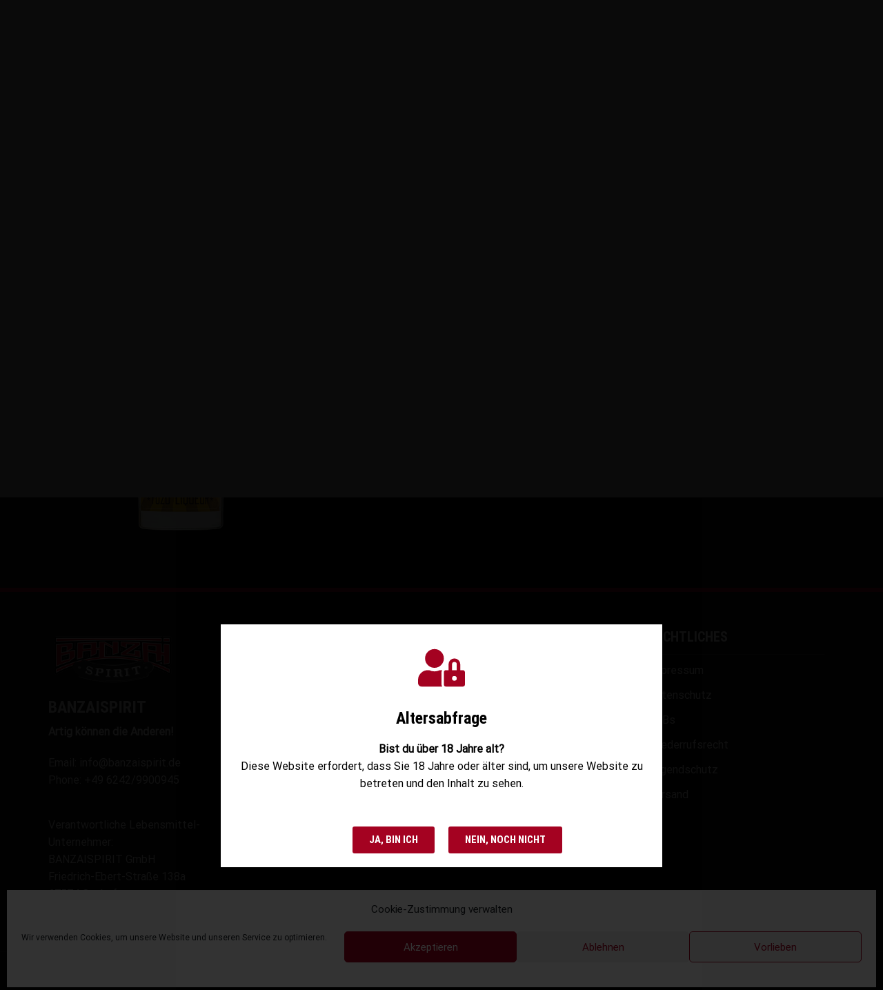

--- FILE ---
content_type: text/css
request_url: https://banzaispirit.de/wp-content/uploads/elementor/css/post-5741.css?ver=1768355039
body_size: 561
content:
.elementor-kit-5741{--e-global-color-primary:#A40221;--e-global-color-secondary:#404040;--e-global-color-text:#FFFAF3;--e-global-color-accent:#7FA1AA;--e-global-typography-primary-font-family:"Roboto Condensed";--e-global-typography-primary-font-weight:600;--e-global-typography-text-font-family:"Roboto";--e-global-typography-text-font-weight:400;--e-global-typography-accent-font-family:"Roboto";--e-global-typography-accent-font-weight:500;}.elementor-kit-5741 e-page-transition{background-color:#FFBC7D;}.elementor-section.elementor-section-boxed > .elementor-container{max-width:1140px;}.e-con{--container-max-width:1140px;}.elementor-widget:not(:last-child){margin-block-end:20px;}.elementor-element{--widgets-spacing:20px 20px;--widgets-spacing-row:20px;--widgets-spacing-column:20px;}{}h1.entry-title{display:var(--page-title-display);}@media(max-width:1024px){.elementor-section.elementor-section-boxed > .elementor-container{max-width:1024px;}.e-con{--container-max-width:1024px;}}@media(max-width:767px){.elementor-section.elementor-section-boxed > .elementor-container{max-width:767px;}.e-con{--container-max-width:767px;}}/* Start Custom Fonts CSS */@font-face {
	font-family: 'Roboto Condensed';
	font-style: normal;
	font-weight: normal;
	font-display: auto;
	src: url('https://banzaispirit.de/wp-content/uploads/2022/09/roboto-condensed-v25-latin-regular.eot');
	src: url('https://banzaispirit.de/wp-content/uploads/2022/09/roboto-condensed-v25-latin-regular.eot?#iefix') format('embedded-opentype'),
		url('https://banzaispirit.de/wp-content/uploads/2022/09/roboto-condensed-v25-latin-regular.woff2') format('woff2'),
		url('https://banzaispirit.de/wp-content/uploads/2022/09/roboto-condensed-v25-latin-regular.woff') format('woff'),
		url('https://banzaispirit.de/wp-content/uploads/2022/09/roboto-condensed-v25-latin-regular.ttf') format('truetype'),
		url('https://banzaispirit.de/wp-content/uploads/2022/09/roboto-condensed-v25-latin-regular.svg#RobotoCondensed') format('svg');
}
/* End Custom Fonts CSS */
/* Start Custom Fonts CSS */@font-face {
	font-family: 'Roboto';
	font-style: normal;
	font-weight: normal;
	font-display: auto;
	src: url('https://banzaispirit.de/wp-content/uploads/2022/09/roboto-v30-latin-regular.eot');
	src: url('https://banzaispirit.de/wp-content/uploads/2022/09/roboto-v30-latin-regular.eot?#iefix') format('embedded-opentype'),
		url('https://banzaispirit.de/wp-content/uploads/2022/09/roboto-v30-latin-regular.woff2') format('woff2'),
		url('https://banzaispirit.de/wp-content/uploads/2022/09/roboto-v30-latin-regular.woff') format('woff'),
		url('https://banzaispirit.de/wp-content/uploads/2022/09/roboto-v30-latin-regular.ttf') format('truetype'),
		url('https://banzaispirit.de/wp-content/uploads/2022/09/roboto-v30-latin-regular.svg#Roboto') format('svg');
}
/* End Custom Fonts CSS */

--- FILE ---
content_type: text/css
request_url: https://banzaispirit.de/wp-content/uploads/elementor/css/post-5897.css?ver=1768355040
body_size: 2378
content:
.elementor-5897 .elementor-element.elementor-element-84adf33{--spacer-size:32px;}.elementor-5897 .elementor-element.elementor-element-806c245 > .elementor-background-overlay{background-image:url("https://banzaispirit.de/wp-content/uploads/2021/02/DarkWood_v02-web1200.jpg");background-size:cover;opacity:1;}.elementor-5897 .elementor-element.elementor-element-806c245{margin-top:0px;margin-bottom:0px;padding:0px 0px 0px 0px;}.elementor-5897 .elementor-element.elementor-element-7f147b4b > .elementor-element-populated{margin:4px 0px 0px 0px;--e-column-margin-right:0px;--e-column-margin-left:0px;padding:0px 0px 0px 0px;}.elementor-widget-image .widget-image-caption{color:var( --e-global-color-text );font-family:var( --e-global-typography-text-font-family ), Sans-serif;font-weight:var( --e-global-typography-text-font-weight );}.elementor-5897 .elementor-element.elementor-element-7b74db17 > .elementor-widget-container{margin:0px 0px -45px 0px;padding:0px 0px 0px 0px;}.elementor-5897 .elementor-element.elementor-element-7b74db17 img{width:151px;}.elementor-5897 .elementor-element.elementor-element-58ec544 > .elementor-element-populated{margin:0px 0px 0px -151px;--e-column-margin-right:0px;--e-column-margin-left:-151px;padding:0px 0px 0px 0px;}.elementor-5897 .elementor-element.elementor-element-17dbd392 > .elementor-widget-container{margin:0px 0px -45px 0px;padding:0px 0px 0px 0px;}.elementor-5897 .elementor-element.elementor-element-17dbd392 img{width:182px;}.elementor-bc-flex-widget .elementor-5897 .elementor-element.elementor-element-2964e0f9.elementor-column .elementor-widget-wrap{align-items:center;}.elementor-5897 .elementor-element.elementor-element-2964e0f9.elementor-column.elementor-element[data-element_type="column"] > .elementor-widget-wrap.elementor-element-populated{align-content:center;align-items:center;}.elementor-5897 .elementor-element.elementor-element-2964e0f9 > .elementor-element-populated{margin:0px 0px 0px 0px;--e-column-margin-right:0px;--e-column-margin-left:0px;padding:15px 20px 15px 20px;}.elementor-5897 .elementor-element.elementor-element-63a5abc{--spacer-size:43px;}.elementor-widget-heading .elementor-heading-title{font-family:var( --e-global-typography-primary-font-family ), Sans-serif;font-weight:var( --e-global-typography-primary-font-weight );color:var( --e-global-color-primary );}.elementor-5897 .elementor-element.elementor-element-5d603292 .elementor-heading-title{font-family:"Roboto Condensed", Sans-serif;color:var( --e-global-color-accent );}.elementor-5897 .elementor-element.elementor-element-42456bf6 .elementor-heading-title{font-family:"Roboto Condensed", Sans-serif;font-size:53px;font-weight:600;text-transform:uppercase;color:#ffffff;}.elementor-widget-form .elementor-field-group > label, .elementor-widget-form .elementor-field-subgroup label{color:var( --e-global-color-text );}.elementor-widget-form .elementor-field-group > label{font-family:var( --e-global-typography-text-font-family ), Sans-serif;font-weight:var( --e-global-typography-text-font-weight );}.elementor-widget-form .elementor-field-type-html{color:var( --e-global-color-text );font-family:var( --e-global-typography-text-font-family ), Sans-serif;font-weight:var( --e-global-typography-text-font-weight );}.elementor-widget-form .elementor-field-group .elementor-field{color:var( --e-global-color-text );}.elementor-widget-form .elementor-field-group .elementor-field, .elementor-widget-form .elementor-field-subgroup label{font-family:var( --e-global-typography-text-font-family ), Sans-serif;font-weight:var( --e-global-typography-text-font-weight );}.elementor-widget-form .elementor-button{font-family:var( --e-global-typography-accent-font-family ), Sans-serif;font-weight:var( --e-global-typography-accent-font-weight );}.elementor-widget-form .e-form__buttons__wrapper__button-next{background-color:var( --e-global-color-accent );}.elementor-widget-form .elementor-button[type="submit"]{background-color:var( --e-global-color-accent );}.elementor-widget-form .e-form__buttons__wrapper__button-previous{background-color:var( --e-global-color-accent );}.elementor-widget-form .elementor-message{font-family:var( --e-global-typography-text-font-family ), Sans-serif;font-weight:var( --e-global-typography-text-font-weight );}.elementor-widget-form .e-form__indicators__indicator, .elementor-widget-form .e-form__indicators__indicator__label{font-family:var( --e-global-typography-accent-font-family ), Sans-serif;font-weight:var( --e-global-typography-accent-font-weight );}.elementor-widget-form{--e-form-steps-indicator-inactive-primary-color:var( --e-global-color-text );--e-form-steps-indicator-active-primary-color:var( --e-global-color-accent );--e-form-steps-indicator-completed-primary-color:var( --e-global-color-accent );--e-form-steps-indicator-progress-color:var( --e-global-color-accent );--e-form-steps-indicator-progress-background-color:var( --e-global-color-text );--e-form-steps-indicator-progress-meter-color:var( --e-global-color-text );}.elementor-widget-form .e-form__indicators__indicator__progress__meter{font-family:var( --e-global-typography-accent-font-family ), Sans-serif;font-weight:var( --e-global-typography-accent-font-weight );}.elementor-5897 .elementor-element.elementor-element-1149bcd8 .elementor-field-group{padding-right:calc( 10px/2 );padding-left:calc( 10px/2 );margin-bottom:10px;}.elementor-5897 .elementor-element.elementor-element-1149bcd8 .elementor-form-fields-wrapper{margin-left:calc( -10px/2 );margin-right:calc( -10px/2 );margin-bottom:-10px;}.elementor-5897 .elementor-element.elementor-element-1149bcd8 .elementor-field-group.recaptcha_v3-bottomleft, .elementor-5897 .elementor-element.elementor-element-1149bcd8 .elementor-field-group.recaptcha_v3-bottomright{margin-bottom:0;}body.rtl .elementor-5897 .elementor-element.elementor-element-1149bcd8 .elementor-labels-inline .elementor-field-group > label{padding-left:0px;}body:not(.rtl) .elementor-5897 .elementor-element.elementor-element-1149bcd8 .elementor-labels-inline .elementor-field-group > label{padding-right:0px;}body .elementor-5897 .elementor-element.elementor-element-1149bcd8 .elementor-labels-above .elementor-field-group > label{padding-bottom:0px;}.elementor-5897 .elementor-element.elementor-element-1149bcd8 .elementor-field-group > label, .elementor-5897 .elementor-element.elementor-element-1149bcd8 .elementor-field-subgroup label{color:var( --e-global-color-secondary );}.elementor-5897 .elementor-element.elementor-element-1149bcd8 .elementor-field-type-html{padding-bottom:0px;}.elementor-5897 .elementor-element.elementor-element-1149bcd8 .elementor-field-group .elementor-field{color:var( --e-global-color-secondary );}.elementor-5897 .elementor-element.elementor-element-1149bcd8 .elementor-field-group .elementor-field:not(.elementor-select-wrapper){background-color:#ffffff;}.elementor-5897 .elementor-element.elementor-element-1149bcd8 .elementor-field-group .elementor-select-wrapper select{background-color:#ffffff;}.elementor-5897 .elementor-element.elementor-element-1149bcd8 .e-form__buttons__wrapper__button-next{background-color:var( --e-global-color-primary );color:#ffffff;}.elementor-5897 .elementor-element.elementor-element-1149bcd8 .elementor-button[type="submit"]{background-color:var( --e-global-color-primary );color:#ffffff;}.elementor-5897 .elementor-element.elementor-element-1149bcd8 .elementor-button[type="submit"] svg *{fill:#ffffff;}.elementor-5897 .elementor-element.elementor-element-1149bcd8 .e-form__buttons__wrapper__button-previous{color:#ffffff;}.elementor-5897 .elementor-element.elementor-element-1149bcd8 .e-form__buttons__wrapper__button-next:hover{color:#ffffff;}.elementor-5897 .elementor-element.elementor-element-1149bcd8 .elementor-button[type="submit"]:hover{color:#ffffff;}.elementor-5897 .elementor-element.elementor-element-1149bcd8 .elementor-button[type="submit"]:hover svg *{fill:#ffffff;}.elementor-5897 .elementor-element.elementor-element-1149bcd8 .e-form__buttons__wrapper__button-previous:hover{color:#ffffff;}.elementor-5897 .elementor-element.elementor-element-1149bcd8{--e-form-steps-indicators-spacing:20px;--e-form-steps-indicator-padding:30px;--e-form-steps-indicator-inactive-secondary-color:#ffffff;--e-form-steps-indicator-active-secondary-color:#ffffff;--e-form-steps-indicator-completed-secondary-color:#ffffff;--e-form-steps-divider-width:1px;--e-form-steps-divider-gap:10px;}.elementor-5897 .elementor-element.elementor-element-0dfbc9e{--spacer-size:80px;}.elementor-5897 .elementor-element.elementor-element-78c3d307:not(.elementor-motion-effects-element-type-background), .elementor-5897 .elementor-element.elementor-element-78c3d307 > .elementor-motion-effects-container > .elementor-motion-effects-layer{background-color:#222222;}.elementor-5897 .elementor-element.elementor-element-78c3d307{border-style:solid;border-width:6px 0px 0px 0px;border-color:var( --e-global-color-primary );transition:background 0.3s, border 0.3s, border-radius 0.3s, box-shadow 0.3s;margin-top:35px;margin-bottom:0px;padding:55px 15px 20px 15px;}.elementor-5897 .elementor-element.elementor-element-78c3d307, .elementor-5897 .elementor-element.elementor-element-78c3d307 > .elementor-background-overlay{border-radius:0px 0px 0px 0px;}.elementor-5897 .elementor-element.elementor-element-78c3d307 > .elementor-background-overlay{transition:background 0.3s, border-radius 0.3s, opacity 0.3s;}.elementor-5897 .elementor-element.elementor-element-734f2137 > .elementor-element-populated{margin:0px 15px 30px 0px;--e-column-margin-right:15px;--e-column-margin-left:0px;padding:0px 0px 0px 0px;}.elementor-5897 .elementor-element.elementor-element-faed740{text-align:left;}.elementor-5897 .elementor-element.elementor-element-faed740 img{width:69%;}.elementor-widget-text-editor{font-family:var( --e-global-typography-text-font-family ), Sans-serif;font-weight:var( --e-global-typography-text-font-weight );color:var( --e-global-color-text );}.elementor-widget-text-editor.elementor-drop-cap-view-stacked .elementor-drop-cap{background-color:var( --e-global-color-primary );}.elementor-widget-text-editor.elementor-drop-cap-view-framed .elementor-drop-cap, .elementor-widget-text-editor.elementor-drop-cap-view-default .elementor-drop-cap{color:var( --e-global-color-primary );border-color:var( --e-global-color-primary );}.elementor-5897 .elementor-element.elementor-element-361a9945{text-align:left;color:#FFFFFF;}.elementor-5897 .elementor-element.elementor-element-a3354f8{color:#FFFFFF;}.elementor-5897 .elementor-element.elementor-element-113de06{color:#FFFFFF;}.elementor-5897 .elementor-element.elementor-element-4fec2ae3 > .elementor-widget-wrap > .elementor-widget:not(.elementor-widget__width-auto):not(.elementor-widget__width-initial):not(:last-child):not(.elementor-absolute){margin-bottom:15px;}.elementor-5897 .elementor-element.elementor-element-4fec2ae3 > .elementor-element-populated{margin:0px 15px 30px 15px;--e-column-margin-right:15px;--e-column-margin-left:15px;}.elementor-5897 .elementor-element.elementor-element-227aa73 > .elementor-widget-container{margin:0px 0px 0px 0px;padding:0px 0px 15px 0px;border-style:solid;border-width:0px 0px 1px 0px;border-color:#393939;}.elementor-5897 .elementor-element.elementor-element-227aa73 .elementor-heading-title{font-family:"Roboto Condensed", Sans-serif;font-size:20px;font-weight:600;text-transform:uppercase;color:#FFFFFF;}.elementor-5897 .elementor-element.elementor-element-2d1327a1 > .elementor-widget-container{margin:0px 0px 0px 0px;padding:0px 0px 0px 0px;}.elementor-5897 .elementor-element.elementor-element-2d1327a1{font-family:"Roboto", Sans-serif;font-size:16px;font-weight:400;line-height:1em;color:#FFFFFF;}.elementor-5897 .elementor-element.elementor-element-2e92a30 > .elementor-widget-wrap > .elementor-widget:not(.elementor-widget__width-auto):not(.elementor-widget__width-initial):not(:last-child):not(.elementor-absolute){margin-bottom:15px;}.elementor-5897 .elementor-element.elementor-element-2e92a30 > .elementor-element-populated{margin:0px 15px 30px 15px;--e-column-margin-right:15px;--e-column-margin-left:15px;padding:0px 0px 0px 0px;}.elementor-5897 .elementor-element.elementor-element-52dac839 > .elementor-widget-container{margin:0px 30px 0px 0px;padding:0px 0px 15px 0px;border-style:solid;border-width:0px 0px 1px 0px;border-color:#393939;}.elementor-5897 .elementor-element.elementor-element-52dac839 .elementor-heading-title{font-family:"Roboto Condensed", Sans-serif;font-size:20px;font-weight:600;text-transform:uppercase;color:#FFFFFF;}.elementor-5897 .elementor-element.elementor-element-ec648bd > .elementor-widget-wrap > .elementor-widget:not(.elementor-widget__width-auto):not(.elementor-widget__width-initial):not(:last-child):not(.elementor-absolute){margin-bottom:15px;}.elementor-5897 .elementor-element.elementor-element-ec648bd > .elementor-element-populated{margin:0px 15px 30px 15px;--e-column-margin-right:15px;--e-column-margin-left:15px;}.elementor-5897 .elementor-element.elementor-element-888ee3b > .elementor-widget-container{margin:0px 0px 0px 0px;padding:0px 0px 15px 0px;border-style:solid;border-width:0px 0px 1px 0px;border-color:#393939;}.elementor-5897 .elementor-element.elementor-element-888ee3b .elementor-heading-title{font-family:"Roboto Condensed", Sans-serif;font-size:20px;font-weight:600;text-transform:uppercase;color:#FFFFFF;}.elementor-5897 .elementor-element.elementor-element-80b709a > .elementor-widget-container{margin:0px 0px 0px 0px;padding:0px 0px 0px 0px;}.elementor-5897 .elementor-element.elementor-element-80b709a{font-family:"Roboto", Sans-serif;font-size:16px;font-weight:400;line-height:1em;color:#FFFFFF;}.elementor-5897 .elementor-element.elementor-element-254a3f30 > .elementor-container > .elementor-column > .elementor-widget-wrap{align-content:center;align-items:center;}.elementor-5897 .elementor-element.elementor-element-254a3f30:not(.elementor-motion-effects-element-type-background), .elementor-5897 .elementor-element.elementor-element-254a3f30 > .elementor-motion-effects-container > .elementor-motion-effects-layer{background-color:#222222;}.elementor-5897 .elementor-element.elementor-element-254a3f30{border-style:solid;border-width:1px 0px 0px 0px;border-color:#393939;transition:background 0.3s, border 0.3s, border-radius 0.3s, box-shadow 0.3s;margin-top:0px;margin-bottom:0px;padding:10px 15px 10px 15px;}.elementor-5897 .elementor-element.elementor-element-254a3f30 > .elementor-background-overlay{transition:background 0.3s, border-radius 0.3s, opacity 0.3s;}.elementor-5897 .elementor-element.elementor-element-133bcde3{text-align:center;font-family:"Roboto Condensed", Sans-serif;font-size:14px;font-weight:400;color:#FFFFFF;}.elementor-theme-builder-content-area{height:400px;}.elementor-location-header:before, .elementor-location-footer:before{content:"";display:table;clear:both;}@media(min-width:768px){.elementor-5897 .elementor-element.elementor-element-7f147b4b{width:20%;}.elementor-5897 .elementor-element.elementor-element-58ec544{width:20%;}.elementor-5897 .elementor-element.elementor-element-2964e0f9{width:59.664%;}}@media(max-width:1024px){.elementor-5897 .elementor-element.elementor-element-58ec544 > .elementor-element-populated{margin:0px 0px 0px -109px;--e-column-margin-right:0px;--e-column-margin-left:-109px;}}@media(max-width:767px){.elementor-5897 .elementor-element.elementor-element-734f2137 > .elementor-element-populated{margin:0px 0px 30px 0px;--e-column-margin-right:0px;--e-column-margin-left:0px;}.elementor-5897 .elementor-element.elementor-element-4fec2ae3 > .elementor-element-populated{margin:0px 0px 30px 0px;--e-column-margin-right:0px;--e-column-margin-left:0px;}.elementor-5897 .elementor-element.elementor-element-2e92a30 > .elementor-element-populated{margin:0px 0px 30px 0px;--e-column-margin-right:0px;--e-column-margin-left:0px;}.elementor-5897 .elementor-element.elementor-element-ec648bd > .elementor-element-populated{margin:0px 0px 30px 0px;--e-column-margin-right:0px;--e-column-margin-left:0px;}.elementor-5897 .elementor-element.elementor-element-133bcde3{text-align:center;}}

--- FILE ---
content_type: text/css
request_url: https://banzaispirit.de/wp-content/uploads/elementor/css/post-6923.css?ver=1768355040
body_size: 559
content:
.elementor-widget-icon.elementor-view-stacked .elementor-icon{background-color:var( --e-global-color-primary );}.elementor-widget-icon.elementor-view-framed .elementor-icon, .elementor-widget-icon.elementor-view-default .elementor-icon{color:var( --e-global-color-primary );border-color:var( --e-global-color-primary );}.elementor-widget-icon.elementor-view-framed .elementor-icon, .elementor-widget-icon.elementor-view-default .elementor-icon svg{fill:var( --e-global-color-primary );}.elementor-6923 .elementor-element.elementor-element-01d7ebb > .elementor-widget-container{margin:19px 0px 0px 0px;}.elementor-6923 .elementor-element.elementor-element-01d7ebb .elementor-icon-wrapper{text-align:center;}.elementor-6923 .elementor-element.elementor-element-01d7ebb .elementor-icon{font-size:68px;}.elementor-6923 .elementor-element.elementor-element-01d7ebb .elementor-icon svg{height:68px;}.elementor-widget-heading .elementor-heading-title{font-family:var( --e-global-typography-primary-font-family ), Sans-serif;font-weight:var( --e-global-typography-primary-font-weight );color:var( --e-global-color-primary );}.elementor-6923 .elementor-element.elementor-element-1799e0a{text-align:center;}.elementor-6923 .elementor-element.elementor-element-1799e0a .elementor-heading-title{font-family:"Roboto Condensed", Sans-serif;color:#000000;}.elementor-widget-text-editor{font-family:var( --e-global-typography-text-font-family ), Sans-serif;font-weight:var( --e-global-typography-text-font-weight );color:var( --e-global-color-text );}.elementor-widget-text-editor.elementor-drop-cap-view-stacked .elementor-drop-cap{background-color:var( --e-global-color-primary );}.elementor-widget-text-editor.elementor-drop-cap-view-framed .elementor-drop-cap, .elementor-widget-text-editor.elementor-drop-cap-view-default .elementor-drop-cap{color:var( --e-global-color-primary );border-color:var( --e-global-color-primary );}.elementor-6923 .elementor-element.elementor-element-a465bfa{text-align:center;color:#000000;}.elementor-widget-button .elementor-button{background-color:var( --e-global-color-accent );font-family:var( --e-global-typography-accent-font-family ), Sans-serif;font-weight:var( --e-global-typography-accent-font-weight );}.elementor-6923 .elementor-element.elementor-element-dd0aa46 .elementor-button{background-color:var( --e-global-color-primary );font-family:var( --e-global-typography-primary-font-family ), Sans-serif;font-weight:var( --e-global-typography-primary-font-weight );}.elementor-6923 .elementor-element.elementor-element-2d70e50 .elementor-button{background-color:var( --e-global-color-primary );font-family:var( --e-global-typography-primary-font-family ), Sans-serif;font-weight:var( --e-global-typography-primary-font-weight );}#elementor-popup-modal-6923{background-color:rgba(0,0,0,.8);justify-content:center;align-items:center;pointer-events:all;}#elementor-popup-modal-6923 .dialog-message{width:640px;height:auto;}#elementor-popup-modal-6923 .dialog-widget-content{box-shadow:2px 8px 23px 3px rgba(0,0,0,0.2);}@media(max-width:767px){.elementor-6923 .elementor-element.elementor-element-dff3536{width:45%;}.elementor-6923 .elementor-element.elementor-element-f6d7d97{width:55%;}}

--- FILE ---
content_type: text/css
request_url: https://banzaispirit.de/wp-content/uploads/elementor/css/post-6935.css?ver=1768355042
body_size: 444
content:
.elementor-widget-icon.elementor-view-stacked .elementor-icon{background-color:var( --e-global-color-primary );}.elementor-widget-icon.elementor-view-framed .elementor-icon, .elementor-widget-icon.elementor-view-default .elementor-icon{color:var( --e-global-color-primary );border-color:var( --e-global-color-primary );}.elementor-widget-icon.elementor-view-framed .elementor-icon, .elementor-widget-icon.elementor-view-default .elementor-icon svg{fill:var( --e-global-color-primary );}.elementor-6935 .elementor-element.elementor-element-238aaca2 > .elementor-widget-container{margin:19px 0px 0px 0px;}.elementor-6935 .elementor-element.elementor-element-238aaca2 .elementor-icon-wrapper{text-align:center;}.elementor-6935 .elementor-element.elementor-element-238aaca2 .elementor-icon{font-size:68px;}.elementor-6935 .elementor-element.elementor-element-238aaca2 .elementor-icon svg{height:68px;}.elementor-widget-heading .elementor-heading-title{font-family:var( --e-global-typography-primary-font-family ), Sans-serif;font-weight:var( --e-global-typography-primary-font-weight );color:var( --e-global-color-primary );}.elementor-6935 .elementor-element.elementor-element-5a4a3d47{text-align:center;}.elementor-6935 .elementor-element.elementor-element-5a4a3d47 .elementor-heading-title{font-family:"Roboto Condensed", Sans-serif;color:#000000;}.elementor-widget-text-editor{font-family:var( --e-global-typography-text-font-family ), Sans-serif;font-weight:var( --e-global-typography-text-font-weight );color:var( --e-global-color-text );}.elementor-widget-text-editor.elementor-drop-cap-view-stacked .elementor-drop-cap{background-color:var( --e-global-color-primary );}.elementor-widget-text-editor.elementor-drop-cap-view-framed .elementor-drop-cap, .elementor-widget-text-editor.elementor-drop-cap-view-default .elementor-drop-cap{color:var( --e-global-color-primary );border-color:var( --e-global-color-primary );}.elementor-6935 .elementor-element.elementor-element-61bd51f1{text-align:center;color:#000000;}#elementor-popup-modal-6935{background-color:rgba(0,0,0,.8);justify-content:center;align-items:center;pointer-events:all;}#elementor-popup-modal-6935 .dialog-message{width:640px;height:auto;}#elementor-popup-modal-6935 .dialog-widget-content{box-shadow:2px 8px 23px 3px rgba(0,0,0,0.2);}